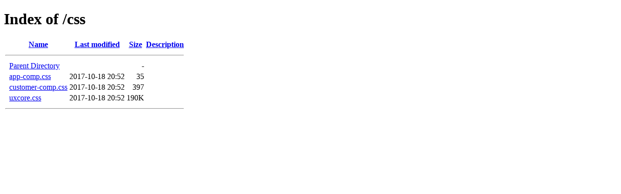

--- FILE ---
content_type: text/html;charset=ISO-8859-1
request_url: https://sawhost.com/css/?C=M;O=A
body_size: 232
content:
<!DOCTYPE HTML PUBLIC "-//W3C//DTD HTML 4.01//EN" "http://www.w3.org/TR/html4/strict.dtd">
<html>
 <head>
  <title>Index of /css</title>
 </head>
 <body>
<h1>Index of /css</h1>
  <table>
   <tr><th valign="top">&nbsp;</th><th><a href="?C=N;O=A">Name</a></th><th><a href="?C=M;O=D">Last modified</a></th><th><a href="?C=S;O=A">Size</a></th><th><a href="?C=D;O=A">Description</a></th></tr>
   <tr><th colspan="5"><hr></th></tr>
<tr><td valign="top">&nbsp;</td><td><a href="/">Parent Directory</a>       </td><td>&nbsp;</td><td align="right">  - </td><td>&nbsp;</td></tr>
<tr><td valign="top">&nbsp;</td><td><a href="app-comp.css">app-comp.css</a>           </td><td align="right">2017-10-18 20:52  </td><td align="right"> 35 </td><td>&nbsp;</td></tr>
<tr><td valign="top">&nbsp;</td><td><a href="customer-comp.css">customer-comp.css</a>      </td><td align="right">2017-10-18 20:52  </td><td align="right">397 </td><td>&nbsp;</td></tr>
<tr><td valign="top">&nbsp;</td><td><a href="uxcore.css">uxcore.css</a>             </td><td align="right">2017-10-18 20:52  </td><td align="right">190K</td><td>&nbsp;</td></tr>
   <tr><th colspan="5"><hr></th></tr>
</table>
</body></html>
